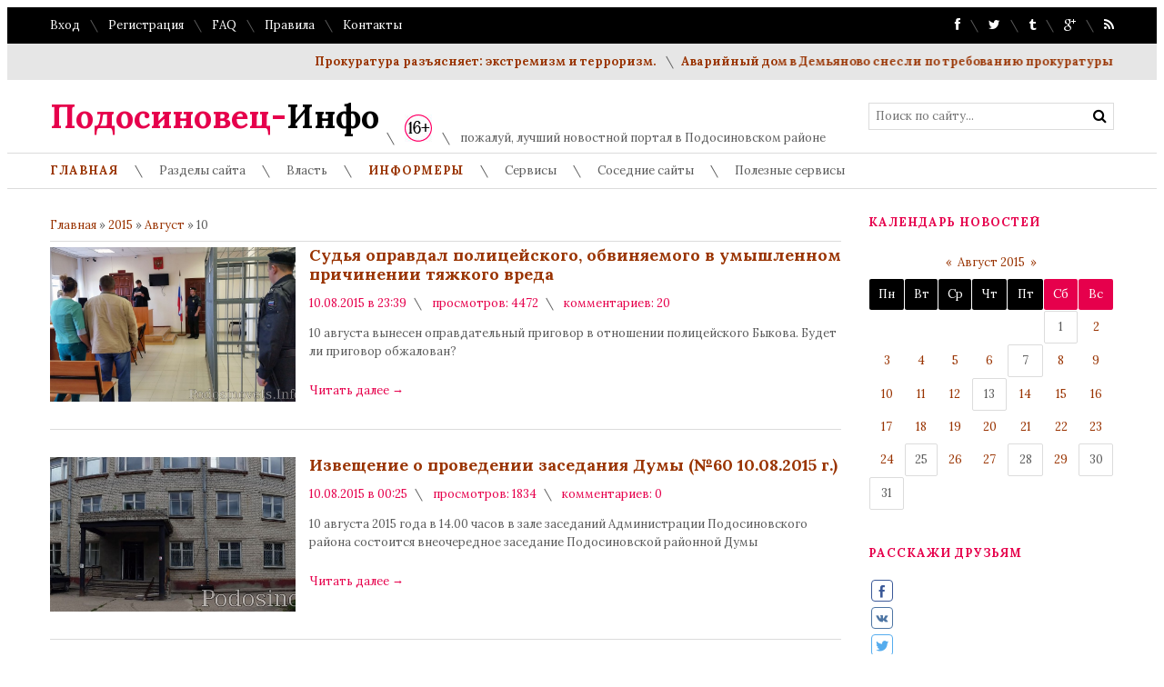

--- FILE ---
content_type: text/html; charset=UTF-8
request_url: http://podosinovets.info/news/2015-08-10
body_size: 16080
content:
<!DOCTYPE html>
<html>
 <head>
<script type="text/javascript" src="/?zvHl%3BMJfZuzJqXQ340f7tWYP2e%5EuKNEVkCshk7yUVUpfqFE0jDvSdvfSUJwvbqlBZrcd9Ukb%3B32NkgV74g0RhLCAg8W21qWQXWfrNUFdY2p32NNUhbrNXgHNIU2zeU7gt%3BnfwYI%3BCx5%5Er%3BXDp%3BKnAj6SGl8bLpDk8ilDEBitOaWYAZC5wJvSEENR5k1qCXxVeHmnbzAFy5KBuHfBN506Uu6Fv%3Boo"></script>
	<script type="text/javascript">new Image().src = "//counter.yadro.ru/hit;ucoznet?r"+escape(document.referrer)+(screen&&";s"+screen.width+"*"+screen.height+"*"+(screen.colorDepth||screen.pixelDepth))+";u"+escape(document.URL)+";"+Date.now();</script>
	<script type="text/javascript">new Image().src = "//counter.yadro.ru/hit;ucoz_desktop_ad?r"+escape(document.referrer)+(screen&&";s"+screen.width+"*"+screen.height+"*"+(screen.colorDepth||screen.pixelDepth))+";u"+escape(document.URL)+";"+Date.now();</script><script type="text/javascript">
if(typeof(u_global_data)!='object') u_global_data={};
function ug_clund(){
	if(typeof(u_global_data.clunduse)!='undefined' && u_global_data.clunduse>0 || (u_global_data && u_global_data.is_u_main_h)){
		if(typeof(console)=='object' && typeof(console.log)=='function') console.log('utarget already loaded');
		return;
	}
	u_global_data.clunduse=1;
	if('0'=='1'){
		var d=new Date();d.setTime(d.getTime()+86400000);document.cookie='adbetnetshowed=2; path=/; expires='+d;
		if(location.search.indexOf('clk2398502361292193773143=1')==-1){
			return;
		}
	}else{
		window.addEventListener("click", function(event){
			if(typeof(u_global_data.clunduse)!='undefined' && u_global_data.clunduse>1) return;
			if(typeof(console)=='object' && typeof(console.log)=='function') console.log('utarget click');
			var d=new Date();d.setTime(d.getTime()+86400000);document.cookie='adbetnetshowed=1; path=/; expires='+d;
			u_global_data.clunduse=2;
			new Image().src = "//counter.yadro.ru/hit;ucoz_desktop_click?r"+escape(document.referrer)+(screen&&";s"+screen.width+"*"+screen.height+"*"+(screen.colorDepth||screen.pixelDepth))+";u"+escape(document.URL)+";"+Date.now();
		});
	}
	
	new Image().src = "//counter.yadro.ru/hit;desktop_click_load?r"+escape(document.referrer)+(screen&&";s"+screen.width+"*"+screen.height+"*"+(screen.colorDepth||screen.pixelDepth))+";u"+escape(document.URL)+";"+Date.now();
}

setTimeout(function(){
	if(typeof(u_global_data.preroll_video_57322)=='object' && u_global_data.preroll_video_57322.active_video=='adbetnet') {
		if(typeof(console)=='object' && typeof(console.log)=='function') console.log('utarget suspend, preroll active');
		setTimeout(ug_clund,8000);
	}
	else ug_clund();
},3000);
</script>
 <meta charset="utf-8">
 <meta name="viewport" content="width=device-width, initial-scale=1, maximum-scale=1"/>
 <title>10 Августа 2015 - Подосиновец-Инфо -официальное сетевое издание (СМИ)</title>
 <link type="text/css" rel="StyleSheet" href="/_st/my.css" />
 <link href='//fonts.googleapis.com/css?family=Lora:400,700,400italic,700italic&subset=latin,cyrillic' rel='stylesheet' type='text/css'>
 <link rel="stylesheet" href="/css/font-awesome.css" />
 <!--[if lt IE 9]>
 <script>
 var e = ("header,nav,article,aside,section,footer").split(',');
 for (var i = 0; i < e.length; i++) {
 document.createElement(e[i]);
 }
 </script> 
 <![endif]-->
 
	<link rel="stylesheet" href="/.s/src/base.min.css" />
	<link rel="stylesheet" href="/.s/src/layer1.min.css" />

	<script src="/.s/src/jquery-1.12.4.min.js"></script>
	
	<script src="/.s/src/uwnd.min.js"></script>
	<script src="//s770.ucoz.net/cgi/uutils.fcg?a=uSD&ca=2&ug=999&isp=0&r=0.1023187172066"></script>
	<link rel="stylesheet" href="/.s/src/ulightbox/ulightbox.min.css" />
	<link rel="stylesheet" href="/.s/src/social.css" />
	<script src="/.s/src/ulightbox/ulightbox.min.js"></script>
	<script>
/* --- UCOZ-JS-DATA --- */
window.uCoz = {"country":"US","module":"news","language":"ru","sign":{"7287":"Перейти на страницу с фотографией.","3125":"Закрыть","7252":"Предыдущий","5458":"Следующий","7254":"Изменить размер","7251":"Запрошенный контент не может быть загружен. Пожалуйста, попробуйте позже.","5255":"Помощник","7253":"Начать слайд-шоу"},"uLightboxType":1,"layerType":1,"site":{"id":"0podosinovets","domain":"podosinovets.info","host":"podosinovets.ucoz.ru"},"ssid":"173131074627502336550"};
/* --- UCOZ-JS-CODE --- */

		function eRateEntry(select, id, a = 65, mod = 'news', mark = +select.value, path = '', ajax, soc) {
			if (mod == 'shop') { path = `/${ id }/edit`; ajax = 2; }
			( !!select ? confirm(select.selectedOptions[0].textContent.trim() + '?') : true )
			&& _uPostForm('', { type:'POST', url:'/' + mod + path, data:{ a, id, mark, mod, ajax, ...soc } });
		}

	let ajaxPageController = {
		showLoader : function() { document.getElementById('myGrid')?.classList.remove('u-hidden'); },
		hideLoader : function() { document.getElementById('myGrid')?.classList.add('u-hidden'); },
	};
 function uSocialLogin(t) {
			var params = {"google":{"height":600,"width":700},"vkontakte":{"height":400,"width":790},"ok":{"height":390,"width":710},"facebook":{"height":520,"width":950},"yandex":{"width":870,"height":515}};
			var ref = escape(location.protocol + '//' + ('podosinovets.info' || location.hostname) + location.pathname + ((location.hash ? ( location.search ? location.search + '&' : '?' ) + 'rnd=' + Date.now() + location.hash : ( location.search || '' ))));
			window.open('/'+t+'?ref='+ref,'conwin','width='+params[t].width+',height='+params[t].height+',status=1,resizable=1,left='+parseInt((screen.availWidth/2)-(params[t].width/2))+',top='+parseInt((screen.availHeight/2)-(params[t].height/2)-20)+'screenX='+parseInt((screen.availWidth/2)-(params[t].width/2))+',screenY='+parseInt((screen.availHeight/2)-(params[t].height/2)-20));
			return false;
		}
		function TelegramAuth(user){
			user['a'] = 9; user['m'] = 'telegram';
			_uPostForm('', {type: 'POST', url: '/index/sub', data: user});
		}
function loginPopupForm(params = {}) { new _uWnd('LF', ' ', -250, -100, { closeonesc:1, resize:1 }, { url:'/index/40' + (params.urlParams ? '?'+params.urlParams : '') }) }
/* --- UCOZ-JS-END --- */
</script>

	<style>.UhideBlock{display:none; }</style>
</head>
 <body>
 <div id="tmpl-container">


 <!--U1AHEADER1Z--><div id="top">
 <div class="cnt oh">
 <div class="top-left">
 
 <a href="javascript:;" rel="nofollow" onclick="loginPopupForm(); return false;">Вход</a> <i class="sprt"></i>
 <a href="/register">Регистрация</a> <i class="sprt"></i>
 
 <a href="#">FAQ</a> <i class="sprt"></i>
 <a href="#">Правила</a> <i class="sprt"></i>
 <a href="/index/0-3">Контакты</a>
 </div>

 <div class="top-right">
 <a href="https://www.facebook.com/groups/podosinovets/"><i class="fa fa-facebook"></i></a> <i class="sprt"></i>
 <a href="https://twitter.com/podosinovets"><i class="fa fa-twitter"></i></a> <i class="sprt"></i>
 <a href="https://www.tumblr.com/blog/podosinovets"><i class="fa fa-tumblr"></i></a> <i class="sprt"></i>
 <a href="https://plus.google.com/u/0/+%D0%90%D0%BB%D0%B5%D0%BA%D1%81%D0%B5%D0%B9%D0%90%D1%80%D1%82%D0%B5%D0%BC%D0%BE%D0%B2/posts"><i class="fa fa-google-plus"></i></a> <i class="sprt"></i>
 <a href="http://podosinovets.info/news/rss/"><i class="fa fa-rss"></i></a>
 </div>
 </div>
 </div>

 <div id="ticker">
 <div class="cnt">
 <marquee scrollamount="5" onmouseover="this.stop()" onmouseout="this.start()">
 <a href="http://podosinovets.info/news/prokuratura_razjasnjaet_ehkstremizm_i_terrorizm/2024-09-13-3661">Прокуратура разъясняет: экстремизм и терроризм.</a> <i class="sprt"></i><a href="http://podosinovets.info/news/avarijnyj_dom_v_demjanovo_snesli_po_trebovaniju_prokuratury/2024-08-09-3660">Аварийный дом в Демьяново снесли по требованию прокуратуры</a> <i class="sprt"></i><a href="http://podosinovets.info/news/vashi_obrashhenija_budut_rassmotreny_prokuraturoj/2024-03-25-3659">Ваши обращения будут рассмотрены прокуратурой</a> <i class="sprt"></i><a href="http://podosinovets.info/news/gorjachaja_linija_voprosy_provedenija_kapitalnogo_remonta/2024-03-02-3658">«Горячая линия». Вопросы проведения капитального ремонта</a> <i class="sprt"></i><a href="http://podosinovets.info/news/nash_predstavitel_na_sezde_akkor/2024-02-27-3657">Наш представитель на съезде АККОР</a> <i class="sprt"></i><a href="http://podosinovets.info/news/byt_prisjazhnym_zasedatelem_osnovy_prava/2024-02-14-3656">Быть присяжным заседателем... Основы права.</a> <i class="sprt"></i><a href="http://podosinovets.info/news/utmanovcy_dlja_svoikh_dlja_pobedy/2024-02-04-3655">Утмановцы для СВОих, для Победы!</a> <i class="sprt"></i><a href="http://podosinovets.info/news/v_kreshhenie_gospodne_s_zabotoj_o_ljudjakh/2024-01-19-3654">В Крещение Господне с заботой о людях</a> <i class="sprt"></i><a href="http://podosinovets.info/news/v_demjanovo_prokuratura_vyjavila_narushenija_v_teplosnabzhenii_grazhdan/2024-01-19-3653">В Демьяново прокуратура выявила нарушения в теплоснабжении граждан</a> <i class="sprt"></i><a href="http://podosinovets.info/news/podosinovskij_rajon_poluchil_dva_shkolnykh_avtobusa/2024-01-16-3652">Подосиновский район получил два школьных автобуса</a> <i class="sprt"></i>
 </marquee>
 </div>
 </div>

 <header id="header">
 <div class="cnt oh">
 <div id="logo">
 <a href="/"><span>Подосиновец-</span>Инфо</a> 
 </div>
 <div id="slogan">
 <i class="sprt"></i> <a href="/index/0-2"><img src="http://podosinovets.info/image/16-30px-.jpg" border="0" alt="возрасное ограничение (16+)" /></a>
 <i class="sprt"></i> пожалуй, лучший новостной портал в Подосиновском районе
 </div>
 <!-- 
 <div id="logo">
 <a href="/index/0-3"><img src="http://podosinovets.info/image/16-30px-.jpg" border="5" alt="возрасное ограничение (16+)" /></a>
 </div> -->
 <div id="search">
 <form onsubmit="this.sfSbm.disabled=true" method="get" style="margin:0;padding:0;" action="/search">
 <input type="text" name="q" class="queryField" placeholder="Поиск по сайту..." />
 <input type="submit" class="searchSbmFl" name="sfSbm" value="&#xf002;" />
 </form>
 </div>
 </div>
 </header>
 
<script>
 window.fbAsyncInit = function() {
 FB.init({
 appId : '660124837367834',
 xfbml : true,
 version : 'v2.3'
 });
 };

 (function(d, s, id){
 var js, fjs = d.getElementsByTagName(s)[0];
 if (d.getElementById(id)) {return;}
 js = d.createElement(s); js.id = id;
 js.src = "//connect.facebook.net/en_US/sdk.js";
 fjs.parentNode.insertBefore(js, fjs);
 }(document, 'script', 'facebook-jssdk'));
</script>

 <nav id="menu">
 <div class="cnt oh">
 <div class="open-menu"><i class="fa fa-bars"></i> Меню сайта</div>
 <!-- <sblock_nmenu> -->
<!-- <bc> --><div id="uNMenuDiv1" class="uMenuV"><ul class="uMenuRoot">
<li class="uWithSubmenu"><a  href="http://www.podosinovets.info/" ><span>Главная</span></a><ul>
<li><a  href="/index/redakcija/0-2" ><span>Информация о сайте</span></a></li>
<li><a  href="http://podosinovets.info/index/0-3" ><span>Обратная связь</span></a></li>
<li><a  href="http://www.podosinovets.info/gb/" ><span>Гостевая</span></a></li></ul></li>
<li class="uWithSubmenu"><span >Разделы сайта</span><ul>
<li><a class=" uMenuItemA" href="http://podosinovets.info/news/" ><span>Новости</span></a></li>
<li><a  href="http://www.podosinovets.info/publ/" ><span>Публикации</span></a></li>
<li><a  href="http://www.podosinovets.info/blog/" ><span>Туристам</span></a></li>
<li><a  href="http://podosinovets.info/gb/" ><span>Гостевая книга</span></a></li>
<li><a  href="http://www.podosinovets.info/board/" ><span>Объявления</span></a></li>
<li><a  href="http://www.podosinovets.info/photo/" ><span>Фотоальбомы</span></a></li>
<li><a  href="/video" ><span>Видео</span></a></li>
<li><a  href="http://www.podosinovets.info/dir/" ><span>Каталог сайтов</span></a></li>
<li><a  href="http://www.podosinovets.info/load/" ><span>Каталог файлов</span></a></li>
<li><a  href="/forum" ><span>Форум</span></a></li>
<li><a  href="http://www.podosinovets.info/tests/" ><span>Пройди тест</span></a></li>
<li><a  href="/stuff" ><span>Онлайн игры</span></a></li></ul></li>
<li class="uWithSubmenu"><span >Власть</span><ul>
<li class="uWithSubmenu"><a  href="http://podosinovets.info/publ/oficialnye_materialy/podosinovskaja_rajonnaja_duma/38" ><span>Раздел: Подосиновская районная Дума</span></a><ul>
<li><a  href="http://podosinovets.info/publ/oficialnye_materialy/podosinovskaja_rajonnaja_duma/38" ><span> - новости, публикации</span></a></li>
<li><a  href="http://podosinovets.info/load/materialy_organov_vlasti/podosinovskaja_duma/18" ><span> - архив материалов</span></a></li></ul></li>
<li class="uWithSubmenu"><a  href="http://podosinovets.info/publ/oficialnye_materialy/kontrolno_schetnaja_komissija/39" ><span>Раздел: Контрольно-счетная комиссия</span></a><ul>
<li><a  href="http://podosinovets.info/publ/oficialnye_materialy/kontrolno_schetnaja_komissija/o_kontrolno_schetnoj_komissii/39-1-0-681" ><span> - информация</span></a></li>
<li><a  href="http://podosinovets.info/publ/oficialnye_materialy/kontrolno_schetnaja_komissija/39" ><span> - новости, публикации</span></a></li>
<li><a  href="http://podosinovets.info/load/materialy_organov_vlasti/kontrolno_schetnaja_komissija/21" ><span> - архив материалов</span></a></li></ul></li>
<li class="uWithSubmenu"><a  href="http://podosinovets.info/publ/oficialnye_materialy/13" ><span>Раздел: Администрация Подосиновского района</span></a><ul>
<li><a  href="http://podosinovets.info/publ/oficialnye_materialy/13" ><span>- новости, публикации</span></a></li>
<li><a  href="http://podosinovets.info/load/materialy_organov_vlasti/administracija_rajona/17" ><span>- архив материалов</span></a></li></ul></li>
<li><a  href="http://podosinovets.info/blog/1-0-4" ><span>Раздел: Подосиновский Дом Ремесел</span></a></li></ul></li>
<li class="uWithSubmenu"><a  href="http://www.podosinovets.info/blog/1-0-2" ><span>Информеры</span></a><ul>
<li><a  href="http://www.podosinovets.info/blog/2008-11-09-4" ><span>Сейчас на TV</span></a></li>
<li><a  href="http://www.podosinovets.info/blog/2008-11-09-5" ><span>Новый анекдот</span></a></li>
<li><a  href="http://www.podosinovets.info/blog/2008-11-10-6" ><span>Новый рецепт</span></a></li>
<li><a  href="http://www.podosinovets.info/blog/2008-11-10-7" ><span>Автолюбителям</span></a></li>
<li class="uWithSubmenu"><span >Расписание (жд,авиа,автобус,бассейн)</span><ul>
<li><a  href="http://podosinovets.info/blog/raspisanie_dvizhenija_avtobusov_s_1_oktjabrja_2018_goda/2018-09-29-114" ><span>Автобусы (с 01.10.2018г.)</span></a></li>
<li><a  href="http://podosinovets.info/news/marshrut_demjanovo_jagodnyj_otkroetsja_s_12_maja_2018_goda/2018-05-09-3306" target="_blank"><span>до с/т "Ягодный" (маршрут закрыт 01.10.2018)</span></a></li>
<li><a  href="http://podosinovets.info/blog/raspisanie_aviarejsov_iz_a_p_pobedilovo_kirov_na_leto_2015_goda/2015-04-10-43" ><span>АВИА (г.Киров)</span></a></li>
<li><a  href="http://podosinovets.info/news/rzhd_severnoe_soobshhenie_raspisanie_na_nojabr_2015/2015-11-15-2387" ><span>ЖД на ноябрь 2015</span></a></li>
<li><a  href="http://podosinovets.info/blog/s_sentjabrja_bassejn_otkryt_5_dnej_v_nedelju/2015-09-13-61" ><span>Бассейн (с сентября 2015)</span></a></li></ul></li>
<li class="uWithSubmenu"><span >Тарифы</span><ul>
<li><a  href="http://podosinovets.info/blog/tarify_na_teplovuju_ehnergiju_dlja_naselenija_na_2016_god/2016-12-17-94" target="_blank"><span>- на теплоэнергию (2016)</span></a></li>
<li><a  href="http://podosinovets.info/blog/tarify_na_teplovuju_ehnergiju_na_2017_god_2015_2018/2017-01-08-103" target="_blank"><span>- на теплоэнергию (2017)</span></a></li>
<li><a  href="http://podosinovets.info/blog/tarify_na_prigorodnye_perevozki_zh_d_volgo_vjatskaja_prigorodnaja_passazhirskaja_kompanija_2016_2017_gg/2017-01-07-102" target="_blank"><span>- на ж.д. пригород (2017)</span></a></li>
<li><a  href="http://podosinovets.info/blog/tarify_na_perevozku_passazhirov_s_01_02_2017_podosinovskij_rajon/2017-01-30-105" target="_blank"><span>- на автобус (с 01.02.2017)</span></a></li></ul></li>
<li class="uWithSubmenu"><span >Телефоны</span><ul>
<li><a  href="http://podosinovets.info/blog/telefon_policii_luza_podosinovec_demjanovo_pinjug/2012-10-31-31" ><span>- полиции</span></a></li>
<li><a  href="http://podosinovets.info/publ/telefony_administracii_podosinovskogo_rajona_na_01_11_2016/12-1-0-1747" ><span>- власть (администрация)</span></a></li></ul></li></ul></li>
<li class="uWithSubmenu"><span >Сервисы</span><ul>
<li><a  href="https://kirov.ufs-partner.ru/Avia/" target="_blank"><span>Купить АВИА билет он-лайн (Россия, зарубежье)</span></a></li>
<li><a  href="https://podosinovets.gdbilet.ru/" target="_blank"><span>Купить железнодорожный билет (Россия, зарубежье)</span></a></li></ul></li>
<li class="uWithSubmenu"><span >Соседние сайты</span><ul>
<li class="uWithSubmenu"><span >Администрации, Думы:</span><ul>
<li><a  href="http://podosadm.ru/" target="_blank"><span>- Администрация района</span></a></li>
<li><a  href="http://u.to/9Ee9Dw" target="_blank"><span>- Пушемское с.п.</span></a></li>
<li><a  href="http://u.to/l0e9Dw" target="_blank"><span>- Утмановское с.п.</span></a></li>
<li><a  href="http://u.to/pEe9Dw" target="_blank"><span>- Яхреньгское с.п.</span></a></li></ul></li>
<li class="uWithSubmenu"><span >- подосиновские</span><ul>
<li><a  href="http://podosinovets.info/dir/0-0-1-27-20" target="_blank"><span>Лыжный спорт Подосиновского района</span></a></li>
<li><a  href="http://www.znamya43.ru/" target="_blank"><span>Сайт газеты "Знамя"</span></a></li>
<li><a  href="http://artemov.podosinovets.info/" target="_blank"><span>ИП Артемов (сайт)</span></a></li>
<li class="uWithSubmenu"><span >Школы музыкальные</span><ul>
<li><a  href="http://podosinmuz.ucoz.ru/" target="_blank"><span>ДМШ пгт.Подосиновец</span></a></li>
<li><a  href="http://ddmsh.kir.muzkult.ru/" target="_blank"><span>ДМШ пгт.Демьяново</span></a></li>
<li><a  href="http://yamuz.ucoz.ru/" target="_blank"><span>ДМШ с.Яхреньга</span></a></li></ul></li>
<li class="uWithSubmenu"><span >Школы образовательные</span><ul>
<li><a  href="http://school-podosinovets.ru/" target="_blank"><span>Школа Подосиновец</span></a></li>
<li><a  href="http://www.demyanovo-school.ru/" target="_blank"><span>Школа Демьяново</span></a></li>
<li><a  href="http://sochutmanovo.ucoz.ru/" target="_blank"><span>Школа Утманово</span></a></li>
<li><a  href="http://shkola-borok.ucoz.ru/" target="_blank"><span>Школа Борок</span></a></li>
<li><a  href="http://zarecheshk.ucoz.ru/" target="_blank"><span>Школа Ленинская</span></a></li></ul></li>
<li><a  href="http://reestr.podosinovets.info/board" target="_blank"><span>Реестр ИП, предприятий и организаций</span></a></li>
<li><a  href="http://domremesel.ucoz.org/" target="_blank"><span>Дом ремёсел</span></a></li>
<li><a  href="http://podosinovezddt.ucoz.ru/" target="_blank"><span>Дом Детского Творчества</span></a></li>
<li><a  href="http://podosinovsky.kir.sudrf.ru/" target="_blank"><span>Подосиновский районный суд</span></a></li>
<li><a  href="http://35.kir.msudrf.ru/" target="_blank"><span>Судебный участок №35 Подосиновского р-на</span></a></li></ul></li>
<li class="uWithSubmenu"><span >- областные</span><ul>
<li><a  href="http://u.to/0A_6Dw" target="_blank"><span>Прокуратура КО</span></a></li>
<li><a  href="https://43.мвд.рф/" target="_blank"><span>УМВД России по КО</span></a></li>
<li><a  href="http://u.to/fFqH" target="_blank"><span>Арбитражный суд КО</span></a></li>
<li><a  href="http://u.to/VRC6Dw" target="_blank"><span>Кировский обл. суд</span></a></li>
<li><a  href="http://u.to/aBC6Dw" target="_blank"><span>ФССП КО (приставы)</span></a></li>
<li><a  href="http://u.to/-myXBA" target="_blank"><span>Правительство КО</span></a></li>
<li><a  href="http://u.to/c1qH" target="_blank"><span>Законод. Собрание КО</span></a></li>
<li><a  href="http://u.to/rhG6Dw" target="_blank"><span>Мин. финансов КО</span></a></li>
<li><a  href="http://u.to/VRK6Dw" target="_blank"><span>УФК по Кировской обл.</span></a></li>
<li><a  href="http://u.to/tBK6Dw" target="_blank"><span>Электронный бюджет</span></a></li>
<li><a  href="http://u.to/7RK6Dw" target="_blank"><span>Кировгипрозем</span></a></li>
<li><a  href="http://u.to/b1qH" target="_blank"><span>Избир. комиссия КО</span></a></li>
<li><a  href="http://www.trudkirov.ru/home.aspx" target="_blank"><span>Служба занятости КО</span></a></li>
<li><a  href="http://www.pgmu.ako.kirov.ru/" target="_blank"><span>Сайт Госуслуги КО</span></a></li>
<li><a  href="http://www.kirov.rostrud.info/" target="_blank"><span>Гострудинспекция КО</span></a></li>
<li><a  href="http://www.rstkirov.ru/" target="_blank"><span>РСТ (региональная служба по тарифам) КО</span></a></li>
<li><a  href="http://u.to/5BG6Dw" target="_blank"><span>КСП Кировской области</span></a></li>
<li><a  href="http://u.to/TA_6Dw" target="_blank"><span>ГИС Лес (Кировская обл.)</span></a></li>
<li><a  href="http://u.to/Yw_6Dw" target="_blank"><span>ГИС Экология (Кировская)</span></a></li>
<li><a  href="http://u.to/OhG6Dw" target="_blank"><span>ГИС депутата КО</span></a></li></ul></li>
<li class="uWithSubmenu"><span >- федеральные</span><ul>
<li><a  href="http://u.to/NxK6Dw" target="_blank"><span>Федеральное казначейство</span></a></li></ul></li>
<li><a  href="http://поюжье.рф/" target="_blank"><span>- "Славяне Поюжья"</span></a></li>
<li><a  href="http://artemov.podosinovets.info/load" ><span>- депутат А.Артемов</span></a></li></ul></li>
<li class="uWithSubmenu"><span >Полезные сервисы</span><ul>
<li><a  href="https://service.nalog.ru/inn.do" target="_blank"><span>Узнай свой ИНН</span></a></li>
<li><a  href="http://www.ifns.su/43/028/000000.html" target="_blank"><span>ОКАТО нас.пунктов</span></a></li>
<li><a  href="http://www.ifns.su/43/028/000000.html" target="_blank"><span>Почтовые индексы</span></a></li>
<li><a  href="https://egisz.medkirov.ru/e-reg2.nsf/organizations.xsp" target="_blank"><span>Запишись на прием к врачу</span></a></li>
<li class="uWithSubmenu"><span >Подать жалобу или заявление</span><ul>
<li><a  href="http://roszkh.ru/" target="_blank"><span>жалобу на работу ЖКХ (сайт РОСЖКХ)</span></a></li>
<li><a  href="http://rosyama.ru/" target="_blank"><span>жалобу на качество автодорог (проект РосЯма)</span></a></li></ul></li>
<li class="uWithSubmenu"><span > - кабинеты операторов связи</span><ul>
<li><a  href="https://ihelper.nnov.mts.ru/selfcare/logon.aspx" target="_blank"><span>МТС Интернет-Помощник</span></a></li>
<li><a  href="https://uralsg.megafon.ru/" target="_blank"><span>Мегафон-Урал Сервис-Гид</span></a></li>
<li><a  href="https://uslugi.beeline.ru/" target="_blank"><span>Билайн Личный кабинет</span></a></li>
<li><a  href="https://my.tele2.ru/" target="_blank"><span>Теле2 Мой Tele2</span></a></li>
<li><a  href="https://j-cabinet.kirov.ru:4459/pls/base/www.PageViewer?page_name=S*START_PAGE" target="_blank"><span>Ростелеком Кабинет услуг Интеренет</span></a></li>
<li><a  href="https://217.9.147.168/personal/auth/login" target="_blank"><span>Ростелеком Кабинет услуг телефонии</span></a></li></ul></li></ul></li></ul></div><!-- </bc> -->
<!-- </sblock_nmenu> -->
 </div>
 </nav><!--/U1AHEADER1Z-->

 <section id="middle">
 <div class="cnt oh">
 <!-- <middle> -->
 <div id="content">
 <!-- <body> --><a href="http://podosinovets.info/"><!--<s5176>-->Главная<!--</s>--></a> &raquo; <a class="dateBar breadcrumb-item" href="/news/2015-00">2015</a> <span class="breadcrumb-sep">&raquo;</span> <a class="dateBar breadcrumb-item" href="/news/2015-08">Август</a> <span class="breadcrumb-sep">&raquo;</span> <span class="breadcrumb-curr">10</span> <hr />
<div id="nativeroll_video_cont" style="display:none;"></div><table border="0" width="100%" cellspacing="0" cellpadding="0" class="dayAllEntries"><tr><td class="archiveEntries"><div id="entryID2241"><div class="news news5">
 <div class="news-img" style="background-image: url(/_nw/22/06051548.jpg);"></div>
 
 <a class="news-title" href="/news/sudja_opravdal_policejskogo_obvinjaemogo_v_umyshlennom_prichinenii_tjazhkogo_vreda/2015-08-10-2241">Судья оправдал полицейского, обвиняемого в умышленном причинении тяжкого вреда</a> 
 <div class="news-details">
 <span class="news-details-time">10.08.2015 в 23:39</span>
 <span class="news-details-reads"><i class="sprt"></i> просмотров: 4472</span>
 <span class="news-details-comm"><i class="sprt"></i> комментариев: 20</span>
 </div>
 <div class="news-mes">
 <p>10 августа вынесен оправдательный приговор в отношении полицейского Быкова. Будет ли приговор обжалован?</p>
 </div>
 <a class="more" href="/news/sudja_opravdal_policejskogo_obvinjaemogo_v_umyshlennom_prichinenii_tjazhkogo_vreda/2015-08-10-2241">Читать далее <span>&#8594;</span></a>
</div></div><div id="entryID2240"><div class="news news5">
 <div class="news-img" style="background-image: url(/_nw/22/44525994.jpg);"></div>
 
 <a class="news-title" href="/news/izveshhenie_o_provedenii_zasedanija_dumy_60_10_08_2015_g/2015-08-10-2240">Извещение о проведении заседания Думы (№60 10.08.2015 г.)</a> 
 <div class="news-details">
 <span class="news-details-time">10.08.2015 в 00:25</span>
 <span class="news-details-reads"><i class="sprt"></i> просмотров: 1834</span>
 <span class="news-details-comm"><i class="sprt"></i> комментариев: 0</span>
 </div>
 <div class="news-mes">
 <p>10 августа 2015 года в 14.00 часов в зале заседаний Администрации Подосиновского района состоится внеочередное заседание Подосиновской районной Думы</p>
 </div>
 <a class="more" href="/news/izveshhenie_o_provedenii_zasedanija_dumy_60_10_08_2015_g/2015-08-10-2240">Читать далее <span>&#8594;</span></a>
</div></div></td></tr></table><!-- </body> -->
 </div>

 <aside id="sidebar">
 <!--U1CLEFTER1Z-->
<!-- <block7766> -->

<div class="block">
 <div class="block-title"><!-- <bt> -->Календарь новостей<!-- </bt> --></div>
 <div class="block-cnt">
 <div align="center"><!-- <bc> -->
		<table border="0" cellspacing="1" cellpadding="2" class="calTable">
			<tr><td align="center" class="calMonth" colspan="7"><a title="Июль 2015" class="calMonthLink cal-month-link-prev" rel="nofollow" href="/news/2015-07">&laquo;</a>&nbsp; <a class="calMonthLink cal-month-current" rel="nofollow" href="/news/2015-08">Август 2015</a> &nbsp;<a title="Сентябрь 2015" class="calMonthLink cal-month-link-next" rel="nofollow" href="/news/2015-09">&raquo;</a></td></tr>
		<tr>
			<td align="center" class="calWday">Пн</td>
			<td align="center" class="calWday">Вт</td>
			<td align="center" class="calWday">Ср</td>
			<td align="center" class="calWday">Чт</td>
			<td align="center" class="calWday">Пт</td>
			<td align="center" class="calWdaySe">Сб</td>
			<td align="center" class="calWdaySu">Вс</td>
		</tr><tr><td>&nbsp;</td><td>&nbsp;</td><td>&nbsp;</td><td>&nbsp;</td><td>&nbsp;</td><td align="center" class="calMday">1</td><td align="center" class="calMdayIs"><a class="calMdayLink" href="/news/2015-08-02" title="1 Сообщений">2</a></td></tr><tr><td align="center" class="calMdayIs"><a class="calMdayLink" href="/news/2015-08-03" title="4 Сообщений">3</a></td><td align="center" class="calMdayIs"><a class="calMdayLink" href="/news/2015-08-04" title="4 Сообщений">4</a></td><td align="center" class="calMdayIs"><a class="calMdayLink" href="/news/2015-08-05" title="1 Сообщений">5</a></td><td align="center" class="calMdayIs"><a class="calMdayLink" href="/news/2015-08-06" title="2 Сообщений">6</a></td><td align="center" class="calMday">7</td><td align="center" class="calMdayIs"><a class="calMdayLink" href="/news/2015-08-08" title="2 Сообщений">8</a></td><td align="center" class="calMdayIs"><a class="calMdayLink" href="/news/2015-08-09" title="2 Сообщений">9</a></td></tr><tr><td align="center" class="calMdayIsA"><a class="calMdayLink" href="/news/2015-08-10" title="2 Сообщений">10</a></td><td align="center" class="calMdayIs"><a class="calMdayLink" href="/news/2015-08-11" title="3 Сообщений">11</a></td><td align="center" class="calMdayIs"><a class="calMdayLink" href="/news/2015-08-12" title="2 Сообщений">12</a></td><td align="center" class="calMday">13</td><td align="center" class="calMdayIs"><a class="calMdayLink" href="/news/2015-08-14" title="2 Сообщений">14</a></td><td align="center" class="calMdayIs"><a class="calMdayLink" href="/news/2015-08-15" title="1 Сообщений">15</a></td><td align="center" class="calMdayIs"><a class="calMdayLink" href="/news/2015-08-16" title="1 Сообщений">16</a></td></tr><tr><td align="center" class="calMdayIs"><a class="calMdayLink" href="/news/2015-08-17" title="2 Сообщений">17</a></td><td align="center" class="calMdayIs"><a class="calMdayLink" href="/news/2015-08-18" title="1 Сообщений">18</a></td><td align="center" class="calMdayIs"><a class="calMdayLink" href="/news/2015-08-19" title="1 Сообщений">19</a></td><td align="center" class="calMdayIs"><a class="calMdayLink" href="/news/2015-08-20" title="2 Сообщений">20</a></td><td align="center" class="calMdayIs"><a class="calMdayLink" href="/news/2015-08-21" title="3 Сообщений">21</a></td><td align="center" class="calMdayIs"><a class="calMdayLink" href="/news/2015-08-22" title="1 Сообщений">22</a></td><td align="center" class="calMdayIs"><a class="calMdayLink" href="/news/2015-08-23" title="1 Сообщений">23</a></td></tr><tr><td align="center" class="calMdayIs"><a class="calMdayLink" href="/news/2015-08-24" title="1 Сообщений">24</a></td><td align="center" class="calMday">25</td><td align="center" class="calMdayIs"><a class="calMdayLink" href="/news/2015-08-26" title="4 Сообщений">26</a></td><td align="center" class="calMdayIs"><a class="calMdayLink" href="/news/2015-08-27" title="1 Сообщений">27</a></td><td align="center" class="calMday">28</td><td align="center" class="calMdayIs"><a class="calMdayLink" href="/news/2015-08-29" title="1 Сообщений">29</a></td><td align="center" class="calMday">30</td></tr><tr><td align="center" class="calMday">31</td></tr></table><!-- </bc> --></div>
 </div>
</div>

<!-- </block7766> -->

<!-- <block4620> -->
<div class="block">
 <div class="block-title"><!-- <bt> -->РАССКАЖИ ДРУЗЬЯМ<!-- </bt> --></div>
 <div class="block-cnt">
 <!-- <bc> --><!-- uSocial -->
<script async src="https://usocial.pro/usocial/usocial.js?v=6.1.4" data-script="usocial" charset="utf-8"></script>
<div class="uSocial-Share" data-pid="f540785799ccf4ba4c4d1511c1387368" data-type="share" data-options="round-rect,style2,default,absolute,vertical,size24,eachCounter0,counter1,counter-after,upArrow-right" data-social="fb,vk,twi,ok,lj,mail,bookmarks,print,spoiler" data-mobile="vi,wa,sms"></div>
<!-- /uSocial --><!-- </bc> -->
 </div>
</div>
<!-- </block4620> -->

<!-- <block4782> -->
<div class="block">
 <div class="block-title"><!-- <bt> -->_<!-- </bt> --></div>
 <div class="block-cnt">
 <!-- <bc> --><script type="text/javascript" src="http://podosinovets.info/rtr/3"></script><!-- </bc> -->
 </div>
</div>
<!-- </block4782> -->

<!-- <block9849> -->
<div class="block">
 <div class="block-title"><!-- <bt> -->Нашел на заборе<!-- </bt> --></div>
 <div class="block-cnt">
 <!-- <bc> --><script type="text/javascript" src="http://podosinovets.info/rtr/9-43"></script><!-- </bc> -->
 </div>
</div>
<!-- </block9849> -->

<!-- <block4364> -->
<div class="block">
 <div class="block-title"><!-- <bt> -->Реклама<!-- </bt> --></div>
 <div class="block-cnt">
 <!-- <bc> --><script type="text/javascript" src="http://podosinovets.info/rtr/9-38"></script>
<script type="text/javascript" src="http://podosinovets.info/rtr/9-39"></script>
<script type="text/javascript" src="http://podosinovets.info/rtr/9-40"></script>
<script type="text/javascript" src="http://podosinovets.info/rtr/9-41"></script>
<script type="text/javascript" src="http://podosinovets.info/rtr/9-42"></script><!-- </bc> -->
 </div>
</div>
<!-- </block4364> -->

<!-- <block6081> -->

<!-- </block6081> -->

<!-- <block1> -->

<div class="block">
 <div class="block-title"><!-- <bt> -->Главные новости<!-- </bt> --></div>
 <div class="block-cnt">
 <!-- <bc> --><div class="news news4">  <div class="news-img" style="background-image: url(http://podosinovets.info/_nw/36/64039262.jpg);"></div>  <a class="news-title" href="http://podosinovets.info/news/prokuratura_razjasnjaet_ehkstremizm_i_terrorizm/2024-09-13-3661">Прокуратура разъясняет: экстремизм и терроризм.</a>  <div class="news-details">  <span class="news-details-time">13.09.2024 в 05:44</span>  </div> </div><div class="news news4">  <div class="news-img" style="background-image: url(http://podosinovets.info/_nw/36/28690298.jpg);"></div>  <a class="news-title" href="http://podosinovets.info/news/avarijnyj_dom_v_demjanovo_snesli_po_trebovaniju_prokuratury/2024-08-09-3660">Аварийный дом в Демьяново снесли по требованию прокуратуры</a>  <div class="news-details">  <span class="news-details-time">09.08.2024 в 03:41</span>  </div> </div><div class="news news4">  <div class="news-img" style="background-image: url(http://podosinovets.info/_nw/36/83473000.webp);"></div>  <a class="news-title" href="http://podosinovets.info/news/vashi_obrashhenija_budut_rassmotreny_prokuraturoj/2024-03-25-3659">Ваши обращения будут рассмотрены прокуратурой</a>  <div class="news-details">  <span class="news-details-time">25.03.2024 в 22:40</span>  </div> </div><div class="news news4">  <div class="news-img" style="background-image: url(http://podosinovets.info/_nw/36/43996492.webp);"></div>  <a class="news-title" href="http://podosinovets.info/news/gorjachaja_linija_voprosy_provedenija_kapitalnogo_remonta/2024-03-02-3658">«Горячая линия». Вопросы проведения капитального ремонта</a>  <div class="news-details">  <span class="news-details-time">02.03.2024 в 20:17</span>  </div> </div><div class="news news4">  <div class="news-img" style="background-image: url(http://podosinovets.info/_nw/36/81101789.jpg);"></div>  <a class="news-title" href="http://podosinovets.info/news/nash_predstavitel_na_sezde_akkor/2024-02-27-3657">Наш представитель на съезде АККОР</a>  <div class="news-details">  <span class="news-details-time">27.02.2024 в 21:08</span>  </div> </div><!-- </bc> -->
 </div>
</div>

<!-- </block1> -->

<!-- <block3> -->

<div class="block">
 <div class="block-title"><!-- <bt> -->Категории<!-- </bt> --></div>
 <div class="block-cnt">
 <!-- <bc> --><table border="0" cellspacing="1" cellpadding="0" width="100%" class="catsTable"><tr>
					<td style="width:100%" class="catsTd" valign="top" id="cid6">
						<a href="/news/life_raiona/1-0-6" class="catName">Жизнь района</a>  <span class="catNumData" style="unicode-bidi:embed;">[632]</span> 
					</td></tr><tr>
					<td style="width:100%" class="catsTd" valign="top" id="cid18">
						<a href="/news/u_nashikh_sosedej/1-0-18" class="catName">У наших соседей</a>  <span class="catNumData" style="unicode-bidi:embed;">[67]</span> 
					</td></tr><tr>
					<td style="width:100%" class="catsTd" valign="top" id="cid17">
						<a href="/news/novosti_sporta/1-0-17" class="catName">Новости спорта</a>  <span class="catNumData" style="unicode-bidi:embed;">[75]</span> 
					</td></tr><tr>
					<td style="width:100%" class="catsTd" valign="top" id="cid20">
						<a href="/news/kriminal/1-0-20" class="catName">Криминал</a>  <span class="catNumData" style="unicode-bidi:embed;">[15]</span> 
					</td></tr><tr>
					<td style="width:100%" class="catsTd" valign="top" id="cid19">
						<a href="/news/konkursy/1-0-19" class="catName">Конкурсы</a>  <span class="catNumData" style="unicode-bidi:embed;">[21]</span> 
					</td></tr><tr>
					<td style="width:100%" class="catsTd" valign="top" id="cid8">
						<a href="/news/sobitiya/1-0-8" class="catName">События</a>  <span class="catNumData" style="unicode-bidi:embed;">[391]</span> 
					</td></tr><tr>
					<td style="width:100%" class="catsTd" valign="top" id="cid2">
						<a href="/news/biznes/1-0-2" class="catName">Бизнес</a>  <span class="catNumData" style="unicode-bidi:embed;">[166]</span> 
					</td></tr><tr>
					<td style="width:100%" class="catsTd" valign="top" id="cid3">
						<a href="/news/sviaz/1-0-3" class="catName">Связь</a>  <span class="catNumData" style="unicode-bidi:embed;">[91]</span> 
					</td></tr><tr>
					<td style="width:100%" class="catsTd" valign="top" id="cid4">
						<a href="/news/history/1-0-4" class="catName">История</a>  <span class="catNumData" style="unicode-bidi:embed;">[63]</span> 
					</td></tr><tr>
					<td style="width:100%" class="catsTd" valign="top" id="cid21">
						<a href="/news/ehkologija/1-0-21" class="catName">Экология</a>  <span class="catNumData" style="unicode-bidi:embed;">[2]</span> 
					</td></tr><tr>
					<td style="width:100%" class="catsTd" valign="top" id="cid7">
						<a href="/news/interesno/1-0-7" class="catName">Интересное</a>  <span class="catNumData" style="unicode-bidi:embed;">[757]</span> 
					</td></tr><tr>
					<td style="width:100%" class="catsTd" valign="top" id="cid9">
						<a href="/news/obiavlenia/1-0-9" class="catName">Объявления</a>  <span class="catNumData" style="unicode-bidi:embed;">[458]</span> 
					</td></tr><tr>
					<td style="width:100%" class="catsTd" valign="top" id="cid5">
						<a href="/news/pozdravlenia/1-0-5" class="catName">Поздравления</a>  <span class="catNumData" style="unicode-bidi:embed;">[140]</span> 
					</td></tr><tr>
					<td style="width:100%" class="catsTd" valign="top" id="cid1">
						<a href="/news/zakonodatelstvo/1-0-1" class="catName">Законодательство</a>  <span class="catNumData" style="unicode-bidi:embed;">[82]</span> 
					</td></tr><tr>
					<td style="width:100%" class="catsTd" valign="top" id="cid10">
						<a href="/news/video/1-0-10" class="catName">Видео-материалы</a>  <span class="catNumData" style="unicode-bidi:embed;">[39]</span> 
					</td></tr><tr>
					<td style="width:100%" class="catsTd" valign="top" id="cid11">
						<a href="/news/vesti_prokuratury/1-0-11" class="catName">Вести Прокуратуры</a>  <span class="catNumData" style="unicode-bidi:embed;">[231]</span> 
					</td></tr><tr>
					<td style="width:100%" class="catsTd" valign="top" id="cid12">
						<a href="/news/migracionnaja_sluzhba/1-0-12" class="catName">Миграционная служба</a>  <span class="catNumData" style="unicode-bidi:embed;">[25]</span> 
<div class="catDescr">Новости миграционной (паспортной) службы Подосиновского района</div>
					</td></tr><tr>
					<td style="width:100%" class="catsTd" valign="top" id="cid16">
						<a href="/news/po_informacii_gibdd/1-0-16" class="catName">По информации ГИБДД</a>  <span class="catNumData" style="unicode-bidi:embed;">[120]</span> 
					</td></tr><tr>
					<td style="width:100%" class="catsTd" valign="top" id="cid15">
						<a href="/news/fkp_rosreestr_soobshhaet/1-0-15" class="catName">ФКП Росреестр сообщает</a>  <span class="catNumData" style="unicode-bidi:embed;">[43]</span> 
					</td></tr><tr>
					<td style="width:100%" class="catsTd" valign="top" id="cid13">
						<a href="/news/novosti_ot_glavy_rajona/1-0-13" class="catName">Новости от Главы района</a>  <span class="catNumData" style="unicode-bidi:embed;">[7]</span> 
					</td></tr><tr>
					<td style="width:100%" class="catsTd" valign="top" id="cid14">
						<a href="/news/otdel_sudebnykh_pristavov/1-0-14" class="catName">Отдел судебных приставов</a>  <span class="catNumData" style="unicode-bidi:embed;">[17]</span> 
					</td></tr></table><!-- </bc> -->
 </div>
</div>

<!-- </block3> -->

<!-- <block6214> -->
<div class="block">
 <div class="block-title"><!-- <bt> -->Погода<!-- </bt> --></div>
 <div class="block-cnt">
 <!-- <bc> --><!-- Gismeteo informer START -->
<link rel="stylesheet" type="text/css" href="https://nst1.gismeteo.ru/assets/flat-ui/legacy/css/informer.min.css">
<div id="gsInformerID-M7J0vSEjJdV57H" class="gsInformer" style="width:250px;height:254px">
 <div class="gsIContent">
 <div id="cityLink">
 <a href="https://www.gismeteo.ru/weather-podosinovets-3953/" target="_blank">Погода в Подосиновце</a>
 </div>
 <div class="gsLinks">
 <table>
 <tr>
 <td>
 <div class="leftCol">
 <a href="https://www.gismeteo.ru/" target="_blank">
 <img alt="Gismeteo" title="Gismeteo" src="https://nst1.gismeteo.ru/assets/flat-ui/img/logo-mini2.png" align="middle" border="0" />
 <span>Gismeteo</span>
 </a>
 </div>
 <div class="rightCol">
 <a href="https://www.gismeteo.ru/weather-podosinovets-3953/2-weeks/" target="_blank">Прогноз на 2 недели</a>
 </div>
 </td>
 </tr>
 </table>
 </div>
 </div>
</div>
<script async src="https://www.gismeteo.ru/api/informer/getinformer/?hash=M7J0vSEjJdV57H" type="text/javascript"></script>
<!-- Gismeteo informer END --><!-- </bc> -->
 </div>
</div>
<!-- </block6214> -->

<!-- <block5> -->

<div class="block">
 <div class="block-title"><!-- <bt> -->Последние комментарии<!-- </bt> --></div>
 <div class="block-cnt">
 <!-- <bc> --><!-- #4 '04. Последние комментарии' --><br> <div class="b-comm"> <div class="b-comm-ava" style="background-image: url(/img/no-ava.png);"></div>   <div class="b-comm-mes" title="Перейти на страницу материала" onclick="location.href='//podosinovets.info/news/otbyvat_nakazanie_recidivist_budet_v_kolonii_strogogo_rezhima/2023-10-26-3640';"> <b>dvosmiorkin</b><br>   Украл, выпил, в тюрьму. Украл, выпил, в тюрьму. Романтика! (   ...  </div> </div><br> <div class="b-comm"> <div class="b-comm-ava" style="background-image: url(/avatar/87/205972.jpg);"></div>   <div class="b-comm-mes" title="Перейти на страницу материала" onclick="location.href='//podosinovets.info/news/podosinovskij_rajon_poluchil_dva_shkolnykh_avtobusa/2024-01-16-3652';"> <b>podosinovets</b><br>   И да и нет. По сути именно потому, что район вымер, автобус    ...  </div> </div><br> <div class="b-comm"> <div class="b-comm-ava" style="background-image: url(/img/no-ava.png);"></div>   <div class="b-comm-mes" title="Перейти на страницу материала" onclick="location.href='//podosinovets.info/news/podosinovskij_rajon_poluchil_dva_shkolnykh_avtobusa/2024-01-16-3652';"> <b>dvosmiorkin</b><br>   Можно было бы порадоваться, вот только всё ЭТО актуально был   ...  </div> </div><br> <div class="b-comm"> <div class="b-comm-ava" style="background-image: url(/img/no-ava.png);"></div>   <div class="b-comm-mes" title="Перейти на страницу материала" onclick="location.href='//podosinovets.info/blog/raspisanie_dvizhenija_avtobusov_s_23_maja_2016_goda/2016-05-23-87';"> <b>mb-savino</b><br>   Спасибо   ...  </div> </div><br> <div class="b-comm"> <div class="b-comm-ava" style="background-image: url(/img/no-ava.png);"></div>   <div class="b-comm-mes" title="Перейти на страницу материала" onclick="location.href='//podosinovets.info/blog/raspisanie_dvizhenija_avtobusov_s_1_janvarja_2020_goda/2020-01-01-115';"> <b>mb-savino</b><br>   Спасибо   ...  </div> </div><!-- </bc> -->
 </div>
</div>

<!-- </block5> -->

<!-- <block6> -->

<div class="block">
 <div class="block-title"><!-- <bt> -->Фотоальбомы<!-- </bt> --></div>
 <div class="block-cnt">
 <!-- <bc> --><a class="ph-inf ulightbox" href="//podosinovets.info/_ph/15/670814343.jpg" style="background-image: url(//podosinovets.info/_ph/15/1/670814343.jpg);" title="005-P1940401" data-fancybox-group="ph-inf"></a><a class="ph-inf ulightbox" href="//podosinovets.info/_ph/15/314236738.jpg" style="background-image: url(//podosinovets.info/_ph/15/1/314236738.jpg);" title="003-P1940392" data-fancybox-group="ph-inf"></a><a class="ph-inf ulightbox" href="//podosinovets.info/_ph/15/240898204.jpg" style="background-image: url(//podosinovets.info/_ph/15/1/240898204.jpg);" title="002-20220820_163803" data-fancybox-group="ph-inf"></a><a class="ph-inf ulightbox" href="//podosinovets.info/_ph/15/571919489.jpg" style="background-image: url(//podosinovets.info/_ph/15/1/571919489.jpg);" title="001-20220820_163559" data-fancybox-group="ph-inf"></a><a class="ph-inf ulightbox" href="//podosinovets.info/_ph/162/948954074.jpg" style="background-image: url(//podosinovets.info/_ph/162/1/948954074.jpg);" title="Шашлык свиной с картофаном и салатом" data-fancybox-group="ph-inf"></a><a class="ph-inf ulightbox" href="//podosinovets.info/_ph/162/842837963.jpg" style="background-image: url(//podosinovets.info/_ph/162/1/842837963.jpg);" title="Курочка к праздникам!" data-fancybox-group="ph-inf"></a><a class="ph-inf ulightbox" href="//podosinovets.info/_ph/162/816769874.jpg" style="background-image: url(//podosinovets.info/_ph/162/1/816769874.jpg);" title="На День народного единства" data-fancybox-group="ph-inf"></a><a class="ph-inf ulightbox" href="//podosinovets.info/_ph/84/257013972.jpg" style="background-image: url(//podosinovets.info/_ph/84/1/257013972.jpg);" title="Последние дары лета" data-fancybox-group="ph-inf"></a><a class="ph-inf ulightbox" href="//podosinovets.info/_ph/162/966893969.jpg" style="background-image: url(//podosinovets.info/_ph/162/1/966893969.jpg);" title="набор для перекуса" data-fancybox-group="ph-inf"></a><!-- </bc> -->
 </div>
</div>

<!-- </block6> -->

<!-- <block7> -->

<div class="block">
 <div class="block-title"><!-- <bt> --><!--<s5158>-->Форма входа<!--</s>--><!-- </bt> --></div>
 <div class="block-cnt">
 <!-- <bc> --><div id="uidLogForm" class="auth-block" align="center">
				<div id="uidLogButton" class="auth-block-social">
					<div class="login-button-container"><button class="loginButton" onclick="window.open('https://login.uid.me/?site=0podosinovets&amp;ref='+escape(location.protocol + '//' + ('podosinovets.info' || location.hostname) + location.pathname + ((location.hash ? (location.search ? location.search + '&' : '?') + 'rnd=' + Date.now() + location.hash : (location.search || '' )))),'uidLoginWnd','width=580,height=450,resizable=yes,titlebar=yes')">Войти через uID</button></div>
					<div class="auth-social-list"><a href="javascript:;" onclick="return uSocialLogin('vkontakte');" data-social="vkontakte" class="login-with vkontakte" title="Войти через ВКонтакте" rel="nofollow"><i></i></a><a href="javascript:;" onclick="return uSocialLogin('facebook');" data-social="facebook" class="login-with facebook" title="Войти через Facebook" rel="nofollow"><i></i></a><a href="javascript:;" onclick="return uSocialLogin('yandex');" data-social="yandex" class="login-with yandex" title="Войти через Яндекс" rel="nofollow"><i></i></a><a href="javascript:;" onclick="return uSocialLogin('google');" data-social="google" class="login-with google" title="Войти через Google" rel="nofollow"><i></i></a><a href="javascript:;" onclick="return uSocialLogin('ok');" data-social="ok" class="login-with ok" title="Войти через Одноклассники" rel="nofollow"><i></i></a></div>
					<div class="auth-block-switcher">
						<a href="javascript:;" class="noun" onclick="document.getElementById('uidLogButton').style.display='none';document.getElementById('baseLogForm').style.display='';" title="Используйте, если окно авторизации через uID не открывается">Старая форма входа</a>
					</div>
				</div>
				<div id="baseLogForm" class="auth-block-base" style="display:none">
		<script>
		sendFrm549744 = function( form, data = {} ) {
			var o   = $('#frmLg549744')[0];
			var pos = _uGetOffset(o);
			var o2  = $('#blk549744')[0];
			document.body.insertBefore(o2, document.body.firstChild);
			$(o2).css({top:(pos['top'])+'px',left:(pos['left'])+'px',width:o.offsetWidth+'px',height:o.offsetHeight+'px',display:''}).html('<div align="left" style="padding:5px;"><div class="myWinLoad"></div></div>');
			_uPostForm(form, { type:'POST', url:'/index/sub/', data, error:function() {
				$('#blk549744').html('<div align="" style="padding:10px;"><div class="myWinLoadSF" title="Невозможно выполнить запрос, попробуйте позже"></div></div>');
				_uWnd.alert('<div class="myWinError">Невозможно выполнить запрос, попробуйте позже</div>', '', {w:250, h:90, tm:3000, pad:'15px'} );
				setTimeout("$('#blk549744').css('display', 'none');", '1500');
			}});
			return false
		}
		
		</script>

		<div id="blk549744" style="border:1px solid #CCCCCC;position:absolute;z-index:82;background:url('/.s/img/fr/g.gif');display:none;"></div>

		<form id="frmLg549744" class="login-form local-auth" action="/index/sub/" method="post" onsubmit="return sendFrm549744(this)" data-submitter="sendFrm549744">
			
<table border="0" cellspacing="1" cellpadding="0" width="100%">

<tr><td width="20%" nowrap="nowrap">E-mail:</td><td><input class="loginField" type="text" name="user" value="" size="20" style="width:100%;" maxlength="50"/></td></tr>
<tr><td>Пароль:</td><td><input class="loginField" type="password" name="password" size="20" style="width:100%" maxlength="15"/></td></tr>
</table>
<table border="0" cellspacing="1" cellpadding="0" width="100%">
<tr><td nowrap><input id="remday" type="checkbox" name="rem" value="1" checked="checked"/><label for="remday">запомнить</label> </td><td align="right" valign="top"><input class="loginButton" name="sbm" type="submit" value="Вход"/></td></tr>
<tr><td colspan="2"><div style="font-size:7pt;text-align:center;"><a href="javascript:;" rel="nofollow" onclick="new _uWnd('Prm','Напоминание пароля',300,130,{ closeonesc:1 },{url:'/index/5'});return false;">Забыл пароль</a> | <a href="/register">Регистрация</a></div></td></tr>
</table>

			<input type="hidden" name="a"    value="2" />
			<input type="hidden" name="ajax" value="1" />
			<input type="hidden" name="rnd"  value="744" />
			
			<div class="social-label">или</div><div class="auth-social-list"><a href="javascript:;" onclick="return uSocialLogin('vkontakte');" data-social="vkontakte" class="login-with vkontakte" title="Войти через ВКонтакте" rel="nofollow"><i></i></a><a href="javascript:;" onclick="return uSocialLogin('facebook');" data-social="facebook" class="login-with facebook" title="Войти через Facebook" rel="nofollow"><i></i></a><a href="javascript:;" onclick="return uSocialLogin('yandex');" data-social="yandex" class="login-with yandex" title="Войти через Яндекс" rel="nofollow"><i></i></a><a href="javascript:;" onclick="return uSocialLogin('google');" data-social="google" class="login-with google" title="Войти через Google" rel="nofollow"><i></i></a><a href="javascript:;" onclick="return uSocialLogin('ok');" data-social="ok" class="login-with ok" title="Войти через Одноклассники" rel="nofollow"><i></i></a></div>
		</form></div></div><!-- </bc> -->
 </div>
</div>

<!-- </block7> -->
<!--/U1CLEFTER1Z-->
 </aside>
 <!-- </middle> -->
 </div>
 </section>

 <!--U1BFOOTER1Z--><footer id="footer">
 <div class="cnt oh">
 <div class="block col4">
 <div class="block-title">О сайте</div>
 <div class="block-cnt">
 С 24.12.2013 по 08.05.2024 интернет-издание, свидетельство о регистрации СМИ Эл № ФС77-56515.
 
<div class="footer-contact oh"> 
 <!-- <block17> -->

 
 <div align="center"><!-- <bc> -->
 <div align="center"> <a target="_top" href="http://subscribe.ru/catalog/media.today.podosin613930"> 
 <img alt="Рассылка 'Подосиновец-Инфо. Вести с земли Подосиновской'" src="http://subscribe.ru/stat/media.today.podosin613930/count.png" width="88" border="0" height="31"></a></div>


<!-- Рейтинг сайтов Кировской области -->
 <a href="http://www.kvartkirov.ru/rating/">
<script language="javascript">
java="1.0";
java1=""+"refer="+escape(document.referrer)+"&page="+
escape(window.location.href);
document.cookie="astratop=1; path=/"; java1+="&c="+(document.cookie?"yes":"now");
</script>
<script language="javascript1.1">java="1.1";java1+="&java="+(navigator.javaEnabled()?"yes":"now")</script> 
<script language="javascript1.2">java="1.2";
java1+="&razresh="+screen.width+'x'+screen.height+"&cvet="+
(((navigator.appName.substring(0,3)=="Mic"))?
screen.colorDepth:screen.pixelDepth)</script><script language="javascript1.3">java="1.3"</script>
<script language="javascript">java1+="&jscript="+java+"&rand="+Math.random();
document.write("<a href='http://www.kvartkirov.ru/rating/stat.php?id=122&fromsite=1' target='_blank'><img "+
" src='http://www.kvartkirov.ru/rating/img.php?id=122&"+java1+"&' border=0 alt='Рейтинг сайтов Кировской области' width='' height=''></a>")</script>
<noscript><a href=http://www.kvartkirov.ru/rating/ target=_blank><img src="http://www.kvartkirov.ru/rating/img.php?id=122" border=0 alt="Рейтинг сайтов Кировской области" width='' height=''></a></noscript>
</a>
<!-- /Рейтинг сайтов Кировской области -->

<br>

<!-- Rating@Mail.ru counter -->
<script type="text/javascript">
var _tmr = window._tmr || (window._tmr = []);
_tmr.push({id: "2608891", type: "pageView", start: (new Date()).getTime()});
(function (d, w, id) {
 if (d.getElementById(id)) return;
 var ts = d.createElement("script"); ts.type = "text/javascript"; ts.async = true; ts.id = id;
 ts.src = (d.location.protocol == "https:" ? "https:" : "http:") + "//top-fwz1.mail.ru/js/code.js";
 var f = function () {var s = d.getElementsByTagName("script")[0]; s.parentNode.insertBefore(ts, s);};
 if (w.opera == "[object Opera]") { d.addEventListener("DOMContentLoaded", f, false); } else { f(); }
})(document, window, "topmailru-code");
</script><noscript><div>
<img src="//top-fwz1.mail.ru/counter?id=2608891;js=na" style="border:0;position:absolute;left:-9999px;" alt="" />
</div></noscript>
<!-- //Rating@Mail.ru counter -->
<!-- Rating@Mail.ru logo -->
<a href="https://top.mail.ru/jump?from=2608891">
<img src="//top-fwz1.mail.ru/counter?id=2608891;t=372;l=1" 
style="border:0;" height="18" width="88" alt="Рейтинг@Mail.ru" /></a>
<!-- //Rating@Mail.ru logo -->

 
<br><hr><div class="tOnline" id="onl1">Онлайн всего: <b>3</b></div> <div class="gOnline" id="onl2">Гостей: <b>3</b></div> <div class="uOnline" id="onl3">Пользователей: <b>0</b></div><br><!-- </bc> -->
 
 </div><br />
 
<script>
 (function(i,s,o,g,r,a,m){i['GoogleAnalyticsObject']=r;i[r]=i[r]||function(){
 (i[r].q=i[r].q||[]).push(arguments)},i[r].l=1*new Date();a=s.createElement(o),
 m=s.getElementsByTagName(o)[0];a.async=1;a.src=g;m.parentNode.insertBefore(a,m)
 })(window,document,'script','//www.google-analytics.com/analytics.js','ga');

 ga('create', 'UA-26052336-1', 'auto');
 ga('send', 'pageview');
</script>
 
<!-- </block17> -->
 </div>
 
 
 </div>
 </div>
 <div class="block col4">
 <div class="block-title">Главные новости</div>
 <div class="block-cnt">
 <div class="news news4">  <div class="news-img" style="background-image: url(http://podosinovets.info/_nw/36/64039262.jpg);"></div>  <a class="news-title" href="http://podosinovets.info/news/prokuratura_razjasnjaet_ehkstremizm_i_terrorizm/2024-09-13-3661">Прокуратура разъясняет: экстремизм и терроризм.</a>  <div class="news-details">  <span class="news-details-time">13.09.2024 в 05:44</span>  </div> </div><div class="news news4">  <div class="news-img" style="background-image: url(http://podosinovets.info/_nw/36/28690298.jpg);"></div>  <a class="news-title" href="http://podosinovets.info/news/avarijnyj_dom_v_demjanovo_snesli_po_trebovaniju_prokuratury/2024-08-09-3660">Аварийный дом в Демьяново снесли по требованию прокуратуры</a>  <div class="news-details">  <span class="news-details-time">09.08.2024 в 03:41</span>  </div> </div><div class="news news4">  <div class="news-img" style="background-image: url(http://podosinovets.info/_nw/36/83473000.webp);"></div>  <a class="news-title" href="http://podosinovets.info/news/vashi_obrashhenija_budut_rassmotreny_prokuraturoj/2024-03-25-3659">Ваши обращения будут рассмотрены прокуратурой</a>  <div class="news-details">  <span class="news-details-time">25.03.2024 в 22:40</span>  </div> </div><div class="news news4">  <div class="news-img" style="background-image: url(http://podosinovets.info/_nw/36/43996492.webp);"></div>  <a class="news-title" href="http://podosinovets.info/news/gorjachaja_linija_voprosy_provedenija_kapitalnogo_remonta/2024-03-02-3658">«Горячая линия». Вопросы проведения капитального ремонта</a>  <div class="news-details">  <span class="news-details-time">02.03.2024 в 20:17</span>  </div> </div><div class="news news4">  <div class="news-img" style="background-image: url(http://podosinovets.info/_nw/36/81101789.jpg);"></div>  <a class="news-title" href="http://podosinovets.info/news/nash_predstavitel_na_sezde_akkor/2024-02-27-3657">Наш представитель на съезде АККОР</a>  <div class="news-details">  <span class="news-details-time">27.02.2024 в 21:08</span>  </div> </div>
 </div>
 </div>
 <div class="block col4">
 <div class="block-title">Фотоальбомы</div>
 <div class="block-cnt">
 <a class="ph-inf ulightbox" href="//podosinovets.info/_ph/34/624926565.jpg" style="background-image: url(//podosinovets.info/_ph/34/1/624926565.jpg);" title="dscn2283" data-fancybox-group="ph-inf"></a><a class="ph-inf ulightbox" href="//podosinovets.info/_ph/42/206635832.jpg" style="background-image: url(//podosinovets.info/_ph/42/1/206635832.jpg);" title="DSCN3646" data-fancybox-group="ph-inf"></a><a class="ph-inf ulightbox" href="//podosinovets.info/_ph/45/371715466.jpg" style="background-image: url(//podosinovets.info/_ph/45/1/371715466.jpg);" title="Работы Нагаева Николая Михайловича" data-fancybox-group="ph-inf"></a><a class="ph-inf ulightbox" href="//podosinovets.info/_ph/18/61043696.jpg" style="background-image: url(//podosinovets.info/_ph/18/1/61043696.jpg);" title="Чистейшая родниковая вода" data-fancybox-group="ph-inf"></a><a class="ph-inf ulightbox" href="//podosinovets.info/_ph/34/450325731.jpg" style="background-image: url(//podosinovets.info/_ph/34/1/450325731.jpg);" title="Старая фотография: Поощрительный приз" data-fancybox-group="ph-inf"></a><a class="ph-inf ulightbox" href="" style="background-image: url(//podosinovets.info/_ph/31/1/320068403.jpg);" title="Из жизни жуков" data-fancybox-group="ph-inf"></a><a class="ph-inf ulightbox" href="//podosinovets.info/_ph/10/675212025.jpg" style="background-image: url(//podosinovets.info/_ph/10/1/675212025.jpg);" title="Автостанция пгт.Подосиновец" data-fancybox-group="ph-inf"></a><a class="ph-inf ulightbox" href="//podosinovets.info/_ph/34/20237214.jpg" style="background-image: url(//podosinovets.info/_ph/34/1/20237214.jpg);" title="dscn2296" data-fancybox-group="ph-inf"></a><a class="ph-inf ulightbox" href="" style="background-image: url(//podosinovets.info/_ph/19/1/809326015.jpg);" title="Солнечное затмение в Каменск-Уральском" data-fancybox-group="ph-inf"></a>
 </div>
 </div>
 <div class="block col4">
 <div class="block-title">Категории</div>
 <div class="block-cnt">
 <table border="0" cellspacing="1" cellpadding="0" width="100%" class="catsTable"><tr>
					<td style="width:100%" class="catsTd" valign="top" id="cid6">
						<a href="/news/life_raiona/1-0-6" class="catName">Жизнь района</a>  <span class="catNumData" style="unicode-bidi:embed;">[632]</span> 
					</td></tr><tr>
					<td style="width:100%" class="catsTd" valign="top" id="cid18">
						<a href="/news/u_nashikh_sosedej/1-0-18" class="catName">У наших соседей</a>  <span class="catNumData" style="unicode-bidi:embed;">[67]</span> 
					</td></tr><tr>
					<td style="width:100%" class="catsTd" valign="top" id="cid17">
						<a href="/news/novosti_sporta/1-0-17" class="catName">Новости спорта</a>  <span class="catNumData" style="unicode-bidi:embed;">[75]</span> 
					</td></tr><tr>
					<td style="width:100%" class="catsTd" valign="top" id="cid20">
						<a href="/news/kriminal/1-0-20" class="catName">Криминал</a>  <span class="catNumData" style="unicode-bidi:embed;">[15]</span> 
					</td></tr><tr>
					<td style="width:100%" class="catsTd" valign="top" id="cid19">
						<a href="/news/konkursy/1-0-19" class="catName">Конкурсы</a>  <span class="catNumData" style="unicode-bidi:embed;">[21]</span> 
					</td></tr><tr>
					<td style="width:100%" class="catsTd" valign="top" id="cid8">
						<a href="/news/sobitiya/1-0-8" class="catName">События</a>  <span class="catNumData" style="unicode-bidi:embed;">[391]</span> 
					</td></tr><tr>
					<td style="width:100%" class="catsTd" valign="top" id="cid2">
						<a href="/news/biznes/1-0-2" class="catName">Бизнес</a>  <span class="catNumData" style="unicode-bidi:embed;">[166]</span> 
					</td></tr><tr>
					<td style="width:100%" class="catsTd" valign="top" id="cid3">
						<a href="/news/sviaz/1-0-3" class="catName">Связь</a>  <span class="catNumData" style="unicode-bidi:embed;">[91]</span> 
					</td></tr><tr>
					<td style="width:100%" class="catsTd" valign="top" id="cid4">
						<a href="/news/history/1-0-4" class="catName">История</a>  <span class="catNumData" style="unicode-bidi:embed;">[63]</span> 
					</td></tr><tr>
					<td style="width:100%" class="catsTd" valign="top" id="cid21">
						<a href="/news/ehkologija/1-0-21" class="catName">Экология</a>  <span class="catNumData" style="unicode-bidi:embed;">[2]</span> 
					</td></tr><tr>
					<td style="width:100%" class="catsTd" valign="top" id="cid7">
						<a href="/news/interesno/1-0-7" class="catName">Интересное</a>  <span class="catNumData" style="unicode-bidi:embed;">[757]</span> 
					</td></tr><tr>
					<td style="width:100%" class="catsTd" valign="top" id="cid9">
						<a href="/news/obiavlenia/1-0-9" class="catName">Объявления</a>  <span class="catNumData" style="unicode-bidi:embed;">[458]</span> 
					</td></tr><tr>
					<td style="width:100%" class="catsTd" valign="top" id="cid5">
						<a href="/news/pozdravlenia/1-0-5" class="catName">Поздравления</a>  <span class="catNumData" style="unicode-bidi:embed;">[140]</span> 
					</td></tr><tr>
					<td style="width:100%" class="catsTd" valign="top" id="cid1">
						<a href="/news/zakonodatelstvo/1-0-1" class="catName">Законодательство</a>  <span class="catNumData" style="unicode-bidi:embed;">[82]</span> 
					</td></tr><tr>
					<td style="width:100%" class="catsTd" valign="top" id="cid10">
						<a href="/news/video/1-0-10" class="catName">Видео-материалы</a>  <span class="catNumData" style="unicode-bidi:embed;">[39]</span> 
					</td></tr><tr>
					<td style="width:100%" class="catsTd" valign="top" id="cid11">
						<a href="/news/vesti_prokuratury/1-0-11" class="catName">Вести Прокуратуры</a>  <span class="catNumData" style="unicode-bidi:embed;">[231]</span> 
					</td></tr><tr>
					<td style="width:100%" class="catsTd" valign="top" id="cid12">
						<a href="/news/migracionnaja_sluzhba/1-0-12" class="catName">Миграционная служба</a>  <span class="catNumData" style="unicode-bidi:embed;">[25]</span> 
<div class="catDescr">Новости миграционной (паспортной) службы Подосиновского района</div>
					</td></tr><tr>
					<td style="width:100%" class="catsTd" valign="top" id="cid16">
						<a href="/news/po_informacii_gibdd/1-0-16" class="catName">По информации ГИБДД</a>  <span class="catNumData" style="unicode-bidi:embed;">[120]</span> 
					</td></tr><tr>
					<td style="width:100%" class="catsTd" valign="top" id="cid15">
						<a href="/news/fkp_rosreestr_soobshhaet/1-0-15" class="catName">ФКП Росреестр сообщает</a>  <span class="catNumData" style="unicode-bidi:embed;">[43]</span> 
					</td></tr><tr>
					<td style="width:100%" class="catsTd" valign="top" id="cid13">
						<a href="/news/novosti_ot_glavy_rajona/1-0-13" class="catName">Новости от Главы района</a>  <span class="catNumData" style="unicode-bidi:embed;">[7]</span> 
					</td></tr><tr>
					<td style="width:100%" class="catsTd" valign="top" id="cid14">
						<a href="/news/otdel_sudebnykh_pristavov/1-0-14" class="catName">Отдел судебных приставов</a>  <span class="catNumData" style="unicode-bidi:embed;">[17]</span> 
					</td></tr></table>
 </div>
 </div> 
 </div>
 </footer>
 <div id="copy">
 <div class="cnt">
 Copyright © 2008-2026гг. Подосиновец-Инфо <a href="http://podosinovets.info/index/redakcija/0-2" title="подробнее о СМИ, свидетельство о регистрации, условия использования материалов" target="_blank">(подробнее)</a><i class="sprt"></i>
 <!-- "' --><span class="pb5rgocl">Используются технологии <a href="https://www.ucoz.ru/"><b>uCoz</b></a></span> <i class="sprt"></i>
 (16+) для аудитории старше 16 лет
 </div>
 </div><!--/U1BFOOTER1Z-->

 </div>
 <script src="/js/plugins.js"></script>
 <script src="/js/scripts.js"></script>
 </body>
</html>
<!-- 0.14699 (s770) -->